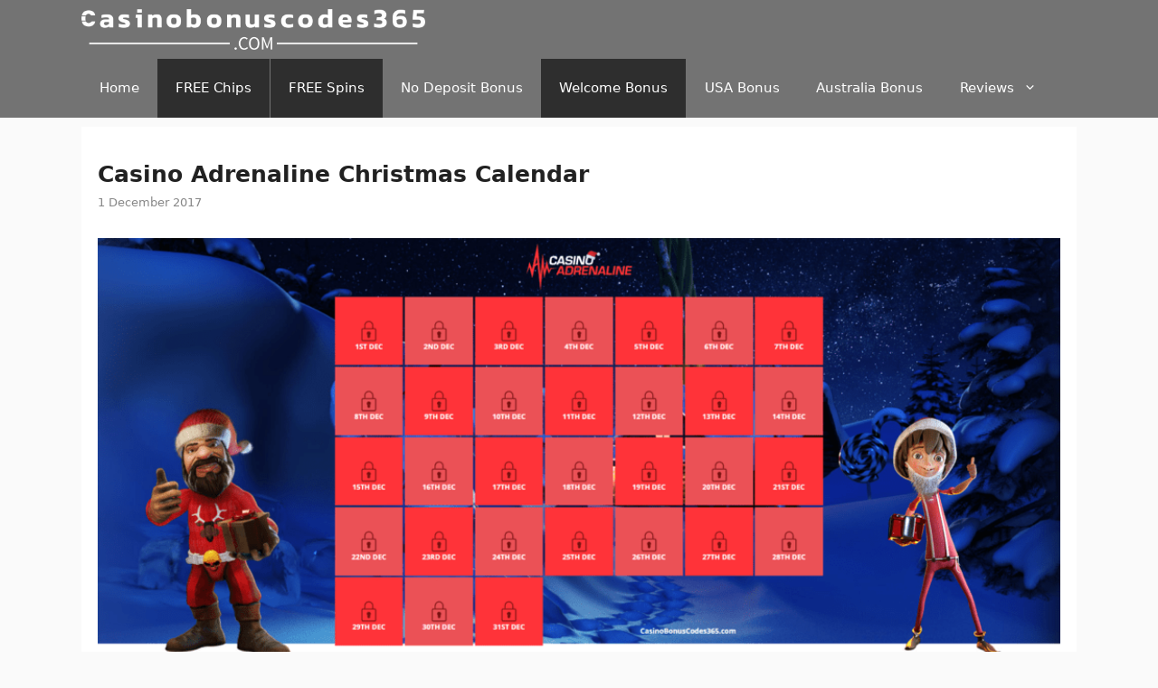

--- FILE ---
content_type: text/html; charset=UTF-8
request_url: https://casinobonuscodes365.com/bonus/welcome-bonus/casino-adrenaline-christmas-calendar
body_size: 13522
content:
<!DOCTYPE html>
<html lang="en-US">
<head>
	<meta charset="UTF-8">
	<title>Casino Adrenaline Christmas Calendar &#8211; Casino Bonus Codes 365</title><link rel="preload" href="https://casinobonuscodes365.com/wp-content/uploads/2023/08/casinobonuscodes365-retinawhitelogo.png" as="image" fetchpriority="high" /><link rel="preload" href="https://casinobonuscodes365.com/wp-content/uploads/2023/08/casinobonuscodes365-whitelogo.png" as="image" imagesrcset="https://casinobonuscodes365.com/wp-content/uploads/2023/08/casinobonuscodes365-whitelogo.png 1x, https://casinobonuscodes365.com/wp-content/uploads/2023/08/casinobonuscodes365-retinawhitelogo.png 2x" fetchpriority="high" /><link rel="preload" href="https://casinobonuscodes365.com/wp-content/uploads/2017/12/casinoadrenaline-christmascalendar.png" as="image" imagesrcset="https://casinobonuscodes365.com/wp-content/uploads/2017/12/casinoadrenaline-christmascalendar.png 1024w, https://casinobonuscodes365.com/wp-content/uploads/2017/12/casinoadrenaline-christmascalendar-300x131.png 300w, https://casinobonuscodes365.com/wp-content/uploads/2017/12/casinoadrenaline-christmascalendar-768x337.png 768w" imagesizes="(max-width: 1903px) 100vw, 1903px" fetchpriority="high" /><link rel="preload" href="https://casinobonuscodes365.com/wp-content/cache/perfmatters/casinobonuscodes365.com/css/post.used.css?ver=1725530710" as="style" /><link rel="stylesheet" id="perfmatters-used-css" href="https://casinobonuscodes365.com/wp-content/cache/perfmatters/casinobonuscodes365.com/css/post.used.css?ver=1725530710" media="all" />
<meta name='robots' content='max-image-preview:large' />
<meta name="viewport" content="width=device-width, initial-scale=1"><link rel='dns-prefetch' href='//a.omappapi.com' />

<link rel="alternate" type="application/rss+xml" title="Casino Bonus Codes 365 &raquo; Feed" href="https://casinobonuscodes365.com/feed" />
<style id='wp-img-auto-sizes-contain-inline-css'>
img:is([sizes=auto i],[sizes^="auto," i]){contain-intrinsic-size:3000px 1500px}
/*# sourceURL=wp-img-auto-sizes-contain-inline-css */
</style>
<style id='wp-block-library-inline-css'>
:root{--wp-block-synced-color:#7a00df;--wp-block-synced-color--rgb:122,0,223;--wp-bound-block-color:var(--wp-block-synced-color);--wp-editor-canvas-background:#ddd;--wp-admin-theme-color:#007cba;--wp-admin-theme-color--rgb:0,124,186;--wp-admin-theme-color-darker-10:#006ba1;--wp-admin-theme-color-darker-10--rgb:0,107,160.5;--wp-admin-theme-color-darker-20:#005a87;--wp-admin-theme-color-darker-20--rgb:0,90,135;--wp-admin-border-width-focus:2px}@media (min-resolution:192dpi){:root{--wp-admin-border-width-focus:1.5px}}.wp-element-button{cursor:pointer}:root .has-very-light-gray-background-color{background-color:#eee}:root .has-very-dark-gray-background-color{background-color:#313131}:root .has-very-light-gray-color{color:#eee}:root .has-very-dark-gray-color{color:#313131}:root .has-vivid-green-cyan-to-vivid-cyan-blue-gradient-background{background:linear-gradient(135deg,#00d084,#0693e3)}:root .has-purple-crush-gradient-background{background:linear-gradient(135deg,#34e2e4,#4721fb 50%,#ab1dfe)}:root .has-hazy-dawn-gradient-background{background:linear-gradient(135deg,#faaca8,#dad0ec)}:root .has-subdued-olive-gradient-background{background:linear-gradient(135deg,#fafae1,#67a671)}:root .has-atomic-cream-gradient-background{background:linear-gradient(135deg,#fdd79a,#004a59)}:root .has-nightshade-gradient-background{background:linear-gradient(135deg,#330968,#31cdcf)}:root .has-midnight-gradient-background{background:linear-gradient(135deg,#020381,#2874fc)}:root{--wp--preset--font-size--normal:16px;--wp--preset--font-size--huge:42px}.has-regular-font-size{font-size:1em}.has-larger-font-size{font-size:2.625em}.has-normal-font-size{font-size:var(--wp--preset--font-size--normal)}.has-huge-font-size{font-size:var(--wp--preset--font-size--huge)}.has-text-align-center{text-align:center}.has-text-align-left{text-align:left}.has-text-align-right{text-align:right}.has-fit-text{white-space:nowrap!important}#end-resizable-editor-section{display:none}.aligncenter{clear:both}.items-justified-left{justify-content:flex-start}.items-justified-center{justify-content:center}.items-justified-right{justify-content:flex-end}.items-justified-space-between{justify-content:space-between}.screen-reader-text{border:0;clip-path:inset(50%);height:1px;margin:-1px;overflow:hidden;padding:0;position:absolute;width:1px;word-wrap:normal!important}.screen-reader-text:focus{background-color:#ddd;clip-path:none;color:#444;display:block;font-size:1em;height:auto;left:5px;line-height:normal;padding:15px 23px 14px;text-decoration:none;top:5px;width:auto;z-index:100000}html :where(.has-border-color){border-style:solid}html :where([style*=border-top-color]){border-top-style:solid}html :where([style*=border-right-color]){border-right-style:solid}html :where([style*=border-bottom-color]){border-bottom-style:solid}html :where([style*=border-left-color]){border-left-style:solid}html :where([style*=border-width]){border-style:solid}html :where([style*=border-top-width]){border-top-style:solid}html :where([style*=border-right-width]){border-right-style:solid}html :where([style*=border-bottom-width]){border-bottom-style:solid}html :where([style*=border-left-width]){border-left-style:solid}html :where(img[class*=wp-image-]){height:auto;max-width:100%}:where(figure){margin:0 0 1em}html :where(.is-position-sticky){--wp-admin--admin-bar--position-offset:var(--wp-admin--admin-bar--height,0px)}@media screen and (max-width:600px){html :where(.is-position-sticky){--wp-admin--admin-bar--position-offset:0px}}

/*# sourceURL=wp-block-library-inline-css */
</style><style id='global-styles-inline-css'>
:root{--wp--preset--aspect-ratio--square: 1;--wp--preset--aspect-ratio--4-3: 4/3;--wp--preset--aspect-ratio--3-4: 3/4;--wp--preset--aspect-ratio--3-2: 3/2;--wp--preset--aspect-ratio--2-3: 2/3;--wp--preset--aspect-ratio--16-9: 16/9;--wp--preset--aspect-ratio--9-16: 9/16;--wp--preset--color--black: #000000;--wp--preset--color--cyan-bluish-gray: #abb8c3;--wp--preset--color--white: #ffffff;--wp--preset--color--pale-pink: #f78da7;--wp--preset--color--vivid-red: #cf2e2e;--wp--preset--color--luminous-vivid-orange: #ff6900;--wp--preset--color--luminous-vivid-amber: #fcb900;--wp--preset--color--light-green-cyan: #7bdcb5;--wp--preset--color--vivid-green-cyan: #00d084;--wp--preset--color--pale-cyan-blue: #8ed1fc;--wp--preset--color--vivid-cyan-blue: #0693e3;--wp--preset--color--vivid-purple: #9b51e0;--wp--preset--color--contrast: var(--contrast);--wp--preset--color--contrast-2: var(--contrast-2);--wp--preset--color--contrast-3: var(--contrast-3);--wp--preset--color--base: var(--base);--wp--preset--color--base-2: var(--base-2);--wp--preset--color--base-3: var(--base-3);--wp--preset--color--accent: var(--accent);--wp--preset--gradient--vivid-cyan-blue-to-vivid-purple: linear-gradient(135deg,rgb(6,147,227) 0%,rgb(155,81,224) 100%);--wp--preset--gradient--light-green-cyan-to-vivid-green-cyan: linear-gradient(135deg,rgb(122,220,180) 0%,rgb(0,208,130) 100%);--wp--preset--gradient--luminous-vivid-amber-to-luminous-vivid-orange: linear-gradient(135deg,rgb(252,185,0) 0%,rgb(255,105,0) 100%);--wp--preset--gradient--luminous-vivid-orange-to-vivid-red: linear-gradient(135deg,rgb(255,105,0) 0%,rgb(207,46,46) 100%);--wp--preset--gradient--very-light-gray-to-cyan-bluish-gray: linear-gradient(135deg,rgb(238,238,238) 0%,rgb(169,184,195) 100%);--wp--preset--gradient--cool-to-warm-spectrum: linear-gradient(135deg,rgb(74,234,220) 0%,rgb(151,120,209) 20%,rgb(207,42,186) 40%,rgb(238,44,130) 60%,rgb(251,105,98) 80%,rgb(254,248,76) 100%);--wp--preset--gradient--blush-light-purple: linear-gradient(135deg,rgb(255,206,236) 0%,rgb(152,150,240) 100%);--wp--preset--gradient--blush-bordeaux: linear-gradient(135deg,rgb(254,205,165) 0%,rgb(254,45,45) 50%,rgb(107,0,62) 100%);--wp--preset--gradient--luminous-dusk: linear-gradient(135deg,rgb(255,203,112) 0%,rgb(199,81,192) 50%,rgb(65,88,208) 100%);--wp--preset--gradient--pale-ocean: linear-gradient(135deg,rgb(255,245,203) 0%,rgb(182,227,212) 50%,rgb(51,167,181) 100%);--wp--preset--gradient--electric-grass: linear-gradient(135deg,rgb(202,248,128) 0%,rgb(113,206,126) 100%);--wp--preset--gradient--midnight: linear-gradient(135deg,rgb(2,3,129) 0%,rgb(40,116,252) 100%);--wp--preset--font-size--small: 13px;--wp--preset--font-size--medium: 20px;--wp--preset--font-size--large: 36px;--wp--preset--font-size--x-large: 42px;--wp--preset--spacing--20: 0.44rem;--wp--preset--spacing--30: 0.67rem;--wp--preset--spacing--40: 1rem;--wp--preset--spacing--50: 1.5rem;--wp--preset--spacing--60: 2.25rem;--wp--preset--spacing--70: 3.38rem;--wp--preset--spacing--80: 5.06rem;--wp--preset--shadow--natural: 6px 6px 9px rgba(0, 0, 0, 0.2);--wp--preset--shadow--deep: 12px 12px 50px rgba(0, 0, 0, 0.4);--wp--preset--shadow--sharp: 6px 6px 0px rgba(0, 0, 0, 0.2);--wp--preset--shadow--outlined: 6px 6px 0px -3px rgb(255, 255, 255), 6px 6px rgb(0, 0, 0);--wp--preset--shadow--crisp: 6px 6px 0px rgb(0, 0, 0);}:where(.is-layout-flex){gap: 0.5em;}:where(.is-layout-grid){gap: 0.5em;}body .is-layout-flex{display: flex;}.is-layout-flex{flex-wrap: wrap;align-items: center;}.is-layout-flex > :is(*, div){margin: 0;}body .is-layout-grid{display: grid;}.is-layout-grid > :is(*, div){margin: 0;}:where(.wp-block-columns.is-layout-flex){gap: 2em;}:where(.wp-block-columns.is-layout-grid){gap: 2em;}:where(.wp-block-post-template.is-layout-flex){gap: 1.25em;}:where(.wp-block-post-template.is-layout-grid){gap: 1.25em;}.has-black-color{color: var(--wp--preset--color--black) !important;}.has-cyan-bluish-gray-color{color: var(--wp--preset--color--cyan-bluish-gray) !important;}.has-white-color{color: var(--wp--preset--color--white) !important;}.has-pale-pink-color{color: var(--wp--preset--color--pale-pink) !important;}.has-vivid-red-color{color: var(--wp--preset--color--vivid-red) !important;}.has-luminous-vivid-orange-color{color: var(--wp--preset--color--luminous-vivid-orange) !important;}.has-luminous-vivid-amber-color{color: var(--wp--preset--color--luminous-vivid-amber) !important;}.has-light-green-cyan-color{color: var(--wp--preset--color--light-green-cyan) !important;}.has-vivid-green-cyan-color{color: var(--wp--preset--color--vivid-green-cyan) !important;}.has-pale-cyan-blue-color{color: var(--wp--preset--color--pale-cyan-blue) !important;}.has-vivid-cyan-blue-color{color: var(--wp--preset--color--vivid-cyan-blue) !important;}.has-vivid-purple-color{color: var(--wp--preset--color--vivid-purple) !important;}.has-black-background-color{background-color: var(--wp--preset--color--black) !important;}.has-cyan-bluish-gray-background-color{background-color: var(--wp--preset--color--cyan-bluish-gray) !important;}.has-white-background-color{background-color: var(--wp--preset--color--white) !important;}.has-pale-pink-background-color{background-color: var(--wp--preset--color--pale-pink) !important;}.has-vivid-red-background-color{background-color: var(--wp--preset--color--vivid-red) !important;}.has-luminous-vivid-orange-background-color{background-color: var(--wp--preset--color--luminous-vivid-orange) !important;}.has-luminous-vivid-amber-background-color{background-color: var(--wp--preset--color--luminous-vivid-amber) !important;}.has-light-green-cyan-background-color{background-color: var(--wp--preset--color--light-green-cyan) !important;}.has-vivid-green-cyan-background-color{background-color: var(--wp--preset--color--vivid-green-cyan) !important;}.has-pale-cyan-blue-background-color{background-color: var(--wp--preset--color--pale-cyan-blue) !important;}.has-vivid-cyan-blue-background-color{background-color: var(--wp--preset--color--vivid-cyan-blue) !important;}.has-vivid-purple-background-color{background-color: var(--wp--preset--color--vivid-purple) !important;}.has-black-border-color{border-color: var(--wp--preset--color--black) !important;}.has-cyan-bluish-gray-border-color{border-color: var(--wp--preset--color--cyan-bluish-gray) !important;}.has-white-border-color{border-color: var(--wp--preset--color--white) !important;}.has-pale-pink-border-color{border-color: var(--wp--preset--color--pale-pink) !important;}.has-vivid-red-border-color{border-color: var(--wp--preset--color--vivid-red) !important;}.has-luminous-vivid-orange-border-color{border-color: var(--wp--preset--color--luminous-vivid-orange) !important;}.has-luminous-vivid-amber-border-color{border-color: var(--wp--preset--color--luminous-vivid-amber) !important;}.has-light-green-cyan-border-color{border-color: var(--wp--preset--color--light-green-cyan) !important;}.has-vivid-green-cyan-border-color{border-color: var(--wp--preset--color--vivid-green-cyan) !important;}.has-pale-cyan-blue-border-color{border-color: var(--wp--preset--color--pale-cyan-blue) !important;}.has-vivid-cyan-blue-border-color{border-color: var(--wp--preset--color--vivid-cyan-blue) !important;}.has-vivid-purple-border-color{border-color: var(--wp--preset--color--vivid-purple) !important;}.has-vivid-cyan-blue-to-vivid-purple-gradient-background{background: var(--wp--preset--gradient--vivid-cyan-blue-to-vivid-purple) !important;}.has-light-green-cyan-to-vivid-green-cyan-gradient-background{background: var(--wp--preset--gradient--light-green-cyan-to-vivid-green-cyan) !important;}.has-luminous-vivid-amber-to-luminous-vivid-orange-gradient-background{background: var(--wp--preset--gradient--luminous-vivid-amber-to-luminous-vivid-orange) !important;}.has-luminous-vivid-orange-to-vivid-red-gradient-background{background: var(--wp--preset--gradient--luminous-vivid-orange-to-vivid-red) !important;}.has-very-light-gray-to-cyan-bluish-gray-gradient-background{background: var(--wp--preset--gradient--very-light-gray-to-cyan-bluish-gray) !important;}.has-cool-to-warm-spectrum-gradient-background{background: var(--wp--preset--gradient--cool-to-warm-spectrum) !important;}.has-blush-light-purple-gradient-background{background: var(--wp--preset--gradient--blush-light-purple) !important;}.has-blush-bordeaux-gradient-background{background: var(--wp--preset--gradient--blush-bordeaux) !important;}.has-luminous-dusk-gradient-background{background: var(--wp--preset--gradient--luminous-dusk) !important;}.has-pale-ocean-gradient-background{background: var(--wp--preset--gradient--pale-ocean) !important;}.has-electric-grass-gradient-background{background: var(--wp--preset--gradient--electric-grass) !important;}.has-midnight-gradient-background{background: var(--wp--preset--gradient--midnight) !important;}.has-small-font-size{font-size: var(--wp--preset--font-size--small) !important;}.has-medium-font-size{font-size: var(--wp--preset--font-size--medium) !important;}.has-large-font-size{font-size: var(--wp--preset--font-size--large) !important;}.has-x-large-font-size{font-size: var(--wp--preset--font-size--x-large) !important;}
/*# sourceURL=global-styles-inline-css */
</style>

<style id='classic-theme-styles-inline-css'>
/*! This file is auto-generated */
.wp-block-button__link{color:#fff;background-color:#32373c;border-radius:9999px;box-shadow:none;text-decoration:none;padding:calc(.667em + 2px) calc(1.333em + 2px);font-size:1.125em}.wp-block-file__button{background:#32373c;color:#fff;text-decoration:none}
/*# sourceURL=/wp-includes/css/classic-themes.min.css */
</style>
<link rel="stylesheet" id="generate-style-css" media="all" data-pmdelayedstyle="https://casinobonuscodes365.com/wp-content/themes/generatepress/assets/css/all.min.css?ver=3.6.1">
<style id='generate-style-inline-css'>
.no-featured-image-padding .featured-image {margin-left:-18px;margin-right:-18px;}.post-image-above-header .no-featured-image-padding .inside-article .featured-image {margin-top:-38px;}@media (max-width:768px){.no-featured-image-padding .featured-image {margin-left:-18px;margin-right:-18px;}.post-image-above-header .no-featured-image-padding .inside-article .featured-image {margin-top:-18px;}}
@media (max-width: 1024px){.main-navigation .menu-toggle,.main-navigation .mobile-bar-items,.sidebar-nav-mobile:not(#sticky-placeholder){display:block;}.main-navigation ul,.gen-sidebar-nav{display:none;}[class*="nav-float-"] .site-header .inside-header > *{float:none;clear:both;}}
.dynamic-author-image-rounded{border-radius:100%;}.dynamic-featured-image, .dynamic-author-image{vertical-align:middle;}.one-container.blog .dynamic-content-template:not(:last-child), .one-container.archive .dynamic-content-template:not(:last-child){padding-bottom:0px;}.dynamic-entry-excerpt > p:last-child{margin-bottom:0px;}
/*# sourceURL=generate-style-inline-css */
</style>
<link rel="stylesheet" id="recent-posts-widget-with-thumbnails-public-style-css" media="all" data-pmdelayedstyle="https://casinobonuscodes365.com/wp-content/plugins/recent-posts-widget-with-thumbnails/public.css?ver=7.1.1">
<link rel="stylesheet" id="tablepress-default-css" media="all" data-pmdelayedstyle="https://casinobonuscodes365.com/wp-content/tablepress-combined.min.css?ver=84">
<link rel="stylesheet" id="generatepress-dynamic-css" media="all" data-pmdelayedstyle="https://casinobonuscodes365.com/wp-content/uploads/generatepress/style.min.css?ver=1767158028">
<link rel="stylesheet" id="generate-sticky-css" media="all" data-pmdelayedstyle="https://casinobonuscodes365.com/wp-content/plugins/gp-premium/menu-plus/functions/css/sticky.min.css?ver=2.5.0">
<link rel="stylesheet" id="generate-navigation-branding-css" media="all" data-pmdelayedstyle="https://casinobonuscodes365.com/wp-content/plugins/gp-premium/menu-plus/functions/css/navigation-branding.min.css?ver=2.5.0">
<style id='generate-navigation-branding-inline-css'>
@media (max-width: 1024px){.site-header, #site-navigation, #sticky-navigation{display:none !important;opacity:0.0;}#mobile-header{display:block !important;width:100% !important;}#mobile-header .main-nav > ul{display:none;}#mobile-header.toggled .main-nav > ul, #mobile-header .menu-toggle, #mobile-header .mobile-bar-items{display:block;}#mobile-header .main-nav{-ms-flex:0 0 100%;flex:0 0 100%;-webkit-box-ordinal-group:5;-ms-flex-order:4;order:4;}}.navigation-branding img, .site-logo.mobile-header-logo img{height:65px;width:auto;}.navigation-branding .main-title{line-height:65px;}@media (max-width: 1110px){#site-navigation .navigation-branding, #sticky-navigation .navigation-branding{margin-left:10px;}}@media (max-width: 1024px){.main-navigation:not(.slideout-navigation) .main-nav{-ms-flex:0 0 100%;flex:0 0 100%;}.main-navigation:not(.slideout-navigation) .inside-navigation{-ms-flex-wrap:wrap;flex-wrap:wrap;display:-webkit-box;display:-ms-flexbox;display:flex;}.nav-aligned-center .navigation-branding, .nav-aligned-left .navigation-branding{margin-right:auto;}.nav-aligned-center  .main-navigation.has-branding:not(.slideout-navigation) .inside-navigation .main-nav,.nav-aligned-center  .main-navigation.has-sticky-branding.navigation-stick .inside-navigation .main-nav,.nav-aligned-left  .main-navigation.has-branding:not(.slideout-navigation) .inside-navigation .main-nav,.nav-aligned-left  .main-navigation.has-sticky-branding.navigation-stick .inside-navigation .main-nav{margin-right:0px;}}
/*# sourceURL=generate-navigation-branding-inline-css */
</style>
<link rel="stylesheet" id="wpgdprc-front-css-css" media="all" data-pmdelayedstyle="https://casinobonuscodes365.com/wp-content/plugins/wp-gdpr-compliance/Assets/css/front.css?ver=1706575263">
<style id='wpgdprc-front-css-inline-css'>
:root{--wp-gdpr--bar--background-color: #000000;--wp-gdpr--bar--color: #ffffff;--wp-gdpr--button--background-color: #000000;--wp-gdpr--button--background-color--darken: #000000;--wp-gdpr--button--color: #ffffff;}
/*# sourceURL=wpgdprc-front-css-inline-css */
</style>
<style id='rocket-lazyload-inline-css'>
.rll-youtube-player{position:relative;padding-bottom:56.23%;height:0;overflow:hidden;max-width:100%;}.rll-youtube-player:focus-within{outline: 2px solid currentColor;outline-offset: 5px;}.rll-youtube-player iframe{position:absolute;top:0;left:0;width:100%;height:100%;z-index:100;background:0 0}.rll-youtube-player img{bottom:0;display:block;left:0;margin:auto;max-width:100%;width:100%;position:absolute;right:0;top:0;border:none;height:auto;-webkit-transition:.4s all;-moz-transition:.4s all;transition:.4s all}.rll-youtube-player img:hover{-webkit-filter:brightness(75%)}.rll-youtube-player .play{height:100%;width:100%;left:0;top:0;position:absolute;background:url(https://casinobonuscodes365.com/wp-content/plugins/wp-rocket/assets/img/youtube.png) no-repeat center;background-color: transparent !important;cursor:pointer;border:none;}.wp-embed-responsive .wp-has-aspect-ratio .rll-youtube-player{position:absolute;padding-bottom:0;width:100%;height:100%;top:0;bottom:0;left:0;right:0}
/*# sourceURL=rocket-lazyload-inline-css */
</style>
<script src="https://casinobonuscodes365.com/wp-includes/js/jquery/jquery.min.js?ver=3.7.1" id="jquery-core-js"></script>
<script id="wpgdprc-front-js-js-extra">
var wpgdprcFront = {"ajaxUrl":"https://casinobonuscodes365.com/wp-admin/admin-ajax.php","ajaxNonce":"a7f2f912a1","ajaxArg":"security","pluginPrefix":"wpgdprc","blogId":"1","isMultiSite":"","locale":"en_US","showSignUpModal":"","showFormModal":"","cookieName":"wpgdprc-consent","consentVersion":"","path":"/","prefix":"wpgdprc"};
//# sourceURL=wpgdprc-front-js-js-extra
</script>
<script src="https://casinobonuscodes365.com/wp-content/plugins/wp-gdpr-compliance/Assets/js/front.min.js?ver=1706575263" id="wpgdprc-front-js-js"></script>
<link rel="canonical" href="https://casinobonuscodes365.com/bonus/free-spins/casino-adrenaline-christmas-calendar" />
		<script type="text/javascript">
			var _statcounter = _statcounter || [];
			_statcounter.push({"tags": {"author": "fly-fly"}});
		</script>
		<link rel="icon" href="https://casinobonuscodes365.com/wp-content/uploads/2023/08/cropped-casinobonuscodes365-512x512-1-32x32.png" sizes="32x32" />
<link rel="icon" href="https://casinobonuscodes365.com/wp-content/uploads/2023/08/cropped-casinobonuscodes365-512x512-1-192x192.png" sizes="192x192" />
<link rel="apple-touch-icon" href="https://casinobonuscodes365.com/wp-content/uploads/2023/08/cropped-casinobonuscodes365-512x512-1-180x180.png" />
<meta name="msapplication-TileImage" content="https://casinobonuscodes365.com/wp-content/uploads/2023/08/cropped-casinobonuscodes365-512x512-1-270x270.png" />
		<style id="wp-custom-css">
			#bonus-code, .totalbonus {
    color: red;
    font-weight: 500;
}

.totalbonus {
		font-weight: 700;	
}

#promobg {
    background-color: #f5f5f5;
    padding: 10px 20px;
}

div#w8-pink {
    line-height: 1;
    display: table;
    padding: 10px 18px;
    border: none;
    opacity: 0.9;
    margin: 0;
    font-size: 25px;
    background-color: #ae193e;
}

.align_right {
    color: #222;
    font-family: Arial, Helvetica, sans-serif;
    float: right;
}

div#w8-pink a {
    line-height: 1;
    font-weight: 300;
    font-size: 1.15em;
    text-decoration: none;
    color: #FFFFFF;
}

div#w8-red {
    line-height: 1;
    display: table;
    padding: 10px 18px;
    border: none;
    opacity: 0.9;
    margin: 0 0 8px 0;
    font-size: 25px;
    background-color: orangered;
}

div#w8-red a {
    line-height: 1;
    font-weight: 300;
    font-size: 1.15em;
    text-decoration: none;
    color: #FFFFFF;
}

div#games {
    font-weight: normal;
    font-style: italic;
}

.notes {
    font-weight: normal;
}

#smallprints {
    font-size: small;
}

div.articleexcerpt div.listing-item a.title {
    word-wrap: break-word;
    font-family: inherit;
    font-style: inherit;
    line-height: 1.2em;
    text-transform: none;
    font-weight: 600;
    font-size: 30px;
    border: 0;
    margin: 0;
    padding: 0;
    background-color: transparent;
    transition: color .1s ease-in-out,background-color .1s ease-in-out;
    text-decoration: none;
    color: #1b78e2;
    display: block;
}

div.articleexcerpt div.listing-item span.date {
    font-weight: 400;
    text-transform: none;
    font-family: -apple-system, system-ui, BlinkMacSystemFont, "Segoe UI", Helvetica, Arial, sans-serif, "Apple Color Emoji", "Segoe UI Emoji", "Segoe UI Symbol";
    word-wrap: break-word;
    font-size: 85%;
    line-height: 1.5;
    color: #878787;
    display: none;
}

span.category-display {
    display: none;
}

.aligncenteroutcs{
	display:inherit !important;
}

.listing-item {
    font-weight: 400;
    text-transform: none;
    font-size: 17px;
    color: #212121;
    font-family: -apple-system, system-ui, BlinkMacSystemFont, "Segoe UI", Helvetica, Arial, sans-serif, "Apple Color Emoji", "Segoe UI Emoji", "Segoe UI Symbol";
    line-height: 1.5;
    word-wrap: break-word;
    border: 0;
    margin: 0;
    background-color: #ffffff;
    padding: 18px;
}

div#closedcasinos a {
    color: #FF0000;
    font-size: 1.5em;
}

.taxonomy-description {
    display: none !important;
}

picture.aligncenter{
	text-align: center;
}

#smallprints > p {
	display: none;
}

@media (max-width: 600px) {
table.tablepress.bonus-table {
     font-size: 2.4vw;
    line-height: 1;
 }
}

@media (max-width: 600px) {
div#promobg {
    padding: 0;
  }
}

.tablepress {
    width: 100%;
    border-collapse: collapse;
    margin: 20px 0;
}

.tablepress td {
    border: 1px solid #ddd;
    padding: 10px;
}

.tablepress .column-1 {
    font-weight: bold; /* Make left column text bold */
    width: 30%; /* Set left column width to 30% */
}

.tablepress .column-2 {
    text-align: center; /* Align text in the right column to the center */
    width: 70%; /* Set right column width to 70% */
}

.tablepress tr:nth-child(even) {
    background-color: #f9f9f9; /* Alternate row background color for better readability */
}

.tablepress tr:nth-child(odd) {
    background-color: #fff; /* Alternate row background color */
}

.tablepress tr:hover {
    background-color: #f1f1f1; /* Highlight row on hover */
}

.tablepress a {
    color: #0073aa;
    text-decoration: none; /* Style links */
}

.tablepress a:hover {
    text-decoration: underline; /* Add underline on hover for links */
}

.clickable-grid-link {
  display: block;
  text-decoration: none;
}
.logo-grid {
  display: grid;
  grid-template-columns: repeat(auto-fit, minmax(100px, 1fr));
  gap: 16px;
  justify-items: center;
  align-items: center;
}

.logo-grid img {
  max-width: 100px;
  height: auto;
	filter: drop-shadow(1px 1px 1px #353535);
}



		</style>
		<noscript><style id="rocket-lazyload-nojs-css">.rll-youtube-player, [data-lazy-src]{display:none !important;}</style></noscript><noscript><style>.perfmatters-lazy[data-src]{display:none !important;}</style></noscript></head>

<body class="wp-singular post-template-default single single-post postid-15951 single-format-standard wp-custom-logo wp-embed-responsive wp-theme-generatepress post-image-above-header post-image-aligned-center sticky-menu-slide sticky-enabled mobile-sticky-menu mobile-header mobile-header-logo mobile-header-sticky no-sidebar nav-below-header separate-containers fluid-header active-footer-widgets-0 nav-aligned-right header-aligned-left dropdown-hover" itemtype="https://schema.org/Blog" itemscope>
	<a class="screen-reader-text skip-link" href="#content" title="Skip to content">Skip to content</a>		<nav id="mobile-header" data-auto-hide-sticky itemtype="https://schema.org/SiteNavigationElement" itemscope class="main-navigation mobile-header-navigation has-branding has-sticky-branding">
			<div class="inside-navigation grid-container grid-parent">
				<div class="site-logo mobile-header-logo">
						<a href="https://casinobonuscodes365.com/" title="Casino Bonus Codes 365" rel="home">
							<img data-perfmatters-preload src="https://casinobonuscodes365.com/wp-content/uploads/2023/08/casinobonuscodes365-retinawhitelogo.png" alt="Casino Bonus Codes 365" class="is-logo-image" width="2400" height="284" />
						</a>
					</div>					<button class="menu-toggle" aria-controls="mobile-menu" aria-expanded="false">
						<span class="gp-icon icon-menu-bars"><svg viewBox="0 0 512 512" aria-hidden="true" xmlns="http://www.w3.org/2000/svg" width="1em" height="1em"><path d="M0 96c0-13.255 10.745-24 24-24h464c13.255 0 24 10.745 24 24s-10.745 24-24 24H24c-13.255 0-24-10.745-24-24zm0 160c0-13.255 10.745-24 24-24h464c13.255 0 24 10.745 24 24s-10.745 24-24 24H24c-13.255 0-24-10.745-24-24zm0 160c0-13.255 10.745-24 24-24h464c13.255 0 24 10.745 24 24s-10.745 24-24 24H24c-13.255 0-24-10.745-24-24z" /></svg><svg viewBox="0 0 512 512" aria-hidden="true" xmlns="http://www.w3.org/2000/svg" width="1em" height="1em"><path d="M71.029 71.029c9.373-9.372 24.569-9.372 33.942 0L256 222.059l151.029-151.03c9.373-9.372 24.569-9.372 33.942 0 9.372 9.373 9.372 24.569 0 33.942L289.941 256l151.03 151.029c9.372 9.373 9.372 24.569 0 33.942-9.373 9.372-24.569 9.372-33.942 0L256 289.941l-151.029 151.03c-9.373 9.372-24.569 9.372-33.942 0-9.372-9.373-9.372-24.569 0-33.942L222.059 256 71.029 104.971c-9.372-9.373-9.372-24.569 0-33.942z" /></svg></span><span class="mobile-menu">Menu</span>					</button>
					<div id="mobile-menu" class="main-nav"><ul id="menu-top-horizontal-bar" class=" menu sf-menu"><li id="menu-item-365" class="menu-item menu-item-type-custom menu-item-object-custom menu-item-home menu-item-365"><a href="http://casinobonuscodes365.com/" title="Home page of Casino Bonus Codes 365">Home</a></li>
<li id="menu-item-44541" class="menu-item menu-item-type-taxonomy menu-item-object-category current-post-ancestor current-menu-parent current-post-parent menu-item-44541"><a href="https://casinobonuscodes365.com/category/bonus/free-chips">FREE Chips</a></li>
<li id="menu-item-29131" class="menu-item menu-item-type-taxonomy menu-item-object-category current-post-ancestor current-menu-parent current-post-parent menu-item-29131"><a href="https://casinobonuscodes365.com/category/bonus/free-spins">FREE Spins</a></li>
<li id="menu-item-29133" class="menu-item menu-item-type-taxonomy menu-item-object-category menu-item-29133"><a href="https://casinobonuscodes365.com/category/bonus/no-deposit-bonus">No Deposit Bonus</a></li>
<li id="menu-item-29135" class="menu-item menu-item-type-taxonomy menu-item-object-category current-post-ancestor current-menu-parent current-post-parent menu-item-29135"><a href="https://casinobonuscodes365.com/category/bonus/welcome-bonus">Welcome Bonus</a></li>
<li id="menu-item-8073" class="menu-item menu-item-type-custom menu-item-object-custom menu-item-8073"><a href="http://casinobonuscodes365.com/tag/us-players">USA Bonus</a></li>
<li id="menu-item-44540" class="menu-item menu-item-type-custom menu-item-object-custom menu-item-44540"><a href="http://casinobonuscodes365.com/tag/australia">Australia Bonus</a></li>
<li id="menu-item-100212" class="menu-item menu-item-type-taxonomy menu-item-object-category menu-item-has-children menu-item-100212"><a href="https://casinobonuscodes365.com/category/reviews">Reviews<span role="presentation" class="dropdown-menu-toggle"><span class="gp-icon icon-arrow"><svg viewBox="0 0 330 512" aria-hidden="true" xmlns="http://www.w3.org/2000/svg" width="1em" height="1em"><path d="M305.913 197.085c0 2.266-1.133 4.815-2.833 6.514L171.087 335.593c-1.7 1.7-4.249 2.832-6.515 2.832s-4.815-1.133-6.515-2.832L26.064 203.599c-1.7-1.7-2.832-4.248-2.832-6.514s1.132-4.816 2.832-6.515l14.162-14.163c1.7-1.699 3.966-2.832 6.515-2.832 2.266 0 4.815 1.133 6.515 2.832l111.316 111.317 111.316-111.317c1.7-1.699 4.249-2.832 6.515-2.832s4.815 1.133 6.515 2.832l14.162 14.163c1.7 1.7 2.833 4.249 2.833 6.515z" /></svg></span></span></a>
<ul class="sub-menu">
	<li id="menu-item-100213" class="menu-item menu-item-type-taxonomy menu-item-object-category menu-item-100213"><a href="https://casinobonuscodes365.com/category/reviews/casino-reviews">Casino</a></li>
	<li id="menu-item-100214" class="menu-item menu-item-type-taxonomy menu-item-object-category menu-item-100214"><a href="https://casinobonuscodes365.com/category/reviews/game-reviews">Game</a></li>
</ul>
</li>
</ul></div>			</div><!-- .inside-navigation -->
		</nav><!-- #site-navigation -->
				<nav class="auto-hide-sticky has-branding main-navigation sub-menu-right" id="site-navigation" aria-label="Primary"  itemtype="https://schema.org/SiteNavigationElement" itemscope>
			<div class="inside-navigation grid-container grid-parent">
				<div class="navigation-branding"><div class="site-logo">
						<a href="https://casinobonuscodes365.com/" title="Casino Bonus Codes 365" rel="home">
							<img data-perfmatters-preload  class="header-image is-logo-image" alt="Casino Bonus Codes 365" src="https://casinobonuscodes365.com/wp-content/uploads/2023/08/casinobonuscodes365-whitelogo.png" title="Casino Bonus Codes 365" srcset="https://casinobonuscodes365.com/wp-content/uploads/2023/08/casinobonuscodes365-whitelogo.png 1x, https://casinobonuscodes365.com/wp-content/uploads/2023/08/casinobonuscodes365-retinawhitelogo.png 2x" width="1500" height="178" />
						</a>
					</div></div>				<button class="menu-toggle" aria-controls="primary-menu" aria-expanded="false">
					<span class="gp-icon icon-menu-bars"><svg viewBox="0 0 512 512" aria-hidden="true" xmlns="http://www.w3.org/2000/svg" width="1em" height="1em"><path d="M0 96c0-13.255 10.745-24 24-24h464c13.255 0 24 10.745 24 24s-10.745 24-24 24H24c-13.255 0-24-10.745-24-24zm0 160c0-13.255 10.745-24 24-24h464c13.255 0 24 10.745 24 24s-10.745 24-24 24H24c-13.255 0-24-10.745-24-24zm0 160c0-13.255 10.745-24 24-24h464c13.255 0 24 10.745 24 24s-10.745 24-24 24H24c-13.255 0-24-10.745-24-24z" /></svg><svg viewBox="0 0 512 512" aria-hidden="true" xmlns="http://www.w3.org/2000/svg" width="1em" height="1em"><path d="M71.029 71.029c9.373-9.372 24.569-9.372 33.942 0L256 222.059l151.029-151.03c9.373-9.372 24.569-9.372 33.942 0 9.372 9.373 9.372 24.569 0 33.942L289.941 256l151.03 151.029c9.372 9.373 9.372 24.569 0 33.942-9.373 9.372-24.569 9.372-33.942 0L256 289.941l-151.029 151.03c-9.373 9.372-24.569 9.372-33.942 0-9.372-9.373-9.372-24.569 0-33.942L222.059 256 71.029 104.971c-9.372-9.373-9.372-24.569 0-33.942z" /></svg></span><span class="mobile-menu">Menu</span>				</button>
				<div id="primary-menu" class="main-nav"><ul id="menu-top-horizontal-bar-1" class=" menu sf-menu"><li class="menu-item menu-item-type-custom menu-item-object-custom menu-item-home menu-item-365"><a href="http://casinobonuscodes365.com/" title="Home page of Casino Bonus Codes 365">Home</a></li>
<li class="menu-item menu-item-type-taxonomy menu-item-object-category current-post-ancestor current-menu-parent current-post-parent menu-item-44541"><a href="https://casinobonuscodes365.com/category/bonus/free-chips">FREE Chips</a></li>
<li class="menu-item menu-item-type-taxonomy menu-item-object-category current-post-ancestor current-menu-parent current-post-parent menu-item-29131"><a href="https://casinobonuscodes365.com/category/bonus/free-spins">FREE Spins</a></li>
<li class="menu-item menu-item-type-taxonomy menu-item-object-category menu-item-29133"><a href="https://casinobonuscodes365.com/category/bonus/no-deposit-bonus">No Deposit Bonus</a></li>
<li class="menu-item menu-item-type-taxonomy menu-item-object-category current-post-ancestor current-menu-parent current-post-parent menu-item-29135"><a href="https://casinobonuscodes365.com/category/bonus/welcome-bonus">Welcome Bonus</a></li>
<li class="menu-item menu-item-type-custom menu-item-object-custom menu-item-8073"><a href="http://casinobonuscodes365.com/tag/us-players">USA Bonus</a></li>
<li class="menu-item menu-item-type-custom menu-item-object-custom menu-item-44540"><a href="http://casinobonuscodes365.com/tag/australia">Australia Bonus</a></li>
<li class="menu-item menu-item-type-taxonomy menu-item-object-category menu-item-has-children menu-item-100212"><a href="https://casinobonuscodes365.com/category/reviews">Reviews<span role="presentation" class="dropdown-menu-toggle"><span class="gp-icon icon-arrow"><svg viewBox="0 0 330 512" aria-hidden="true" xmlns="http://www.w3.org/2000/svg" width="1em" height="1em"><path d="M305.913 197.085c0 2.266-1.133 4.815-2.833 6.514L171.087 335.593c-1.7 1.7-4.249 2.832-6.515 2.832s-4.815-1.133-6.515-2.832L26.064 203.599c-1.7-1.7-2.832-4.248-2.832-6.514s1.132-4.816 2.832-6.515l14.162-14.163c1.7-1.699 3.966-2.832 6.515-2.832 2.266 0 4.815 1.133 6.515 2.832l111.316 111.317 111.316-111.317c1.7-1.699 4.249-2.832 6.515-2.832s4.815 1.133 6.515 2.832l14.162 14.163c1.7 1.7 2.833 4.249 2.833 6.515z" /></svg></span></span></a>
<ul class="sub-menu">
	<li class="menu-item menu-item-type-taxonomy menu-item-object-category menu-item-100213"><a href="https://casinobonuscodes365.com/category/reviews/casino-reviews">Casino</a></li>
	<li class="menu-item menu-item-type-taxonomy menu-item-object-category menu-item-100214"><a href="https://casinobonuscodes365.com/category/reviews/game-reviews">Game</a></li>
</ul>
</li>
</ul></div>			</div>
		</nav>
		
	<div class="site grid-container container hfeed grid-parent" id="page">
				<div class="site-content" id="content">
			
	<div class="content-area grid-parent mobile-grid-100 grid-100 tablet-grid-100" id="primary">
		<main class="site-main" id="main">
			
<article id="post-15951" class="post-15951 post type-post status-publish format-standard has-post-thumbnail hentry category-deposit-bonus category-free-chips category-free-spins category-welcome-bonus tag-1x2-gaming tag-1135 tag-advent-calendar tag-betsoft tag-casino-adrenaline tag-christmas tag-christmas-calendar tag-december tag-evolution tag-gameart tag-holiday-season tag-intervision tag-isoftbet tag-microgaming tag-net-entertainment tag-no-us-players tag-oryx-gaming tag-pragmatic-play tag-xmas no-featured-image-padding" itemtype="https://schema.org/CreativeWork" itemscope>
	<div class="inside-article">
					<header class="entry-header">
				<h1 class="entry-title" itemprop="headline">Casino Adrenaline Christmas Calendar</h1>		<div class="entry-meta">
			<span class="posted-on"><time class="updated" datetime="2018-07-17T05:53:43+01:00" itemprop="dateModified">17 July 2018</time><time class="entry-date published" datetime="2017-12-01T14:33:40+00:00" itemprop="datePublished">1 December 2017</time></span> 		</div>
					</header>
			
		<div class="entry-content" itemprop="text">
			<p><a href="https://casinobonuscodes365.com/proceedto/casinoadrenaline-christmascalendar"><img data-perfmatters-preload fetchpriority="high" decoding="async" src="https://casinobonuscodes365.com/wp-content/uploads/2017/12/casinoadrenaline-christmascalendar.png" alt="Casino Adrenaline Christmas Calendar" width="1903" height="834" class="aligncenter size-full wp-image-15953" srcset="https://casinobonuscodes365.com/wp-content/uploads/2017/12/casinoadrenaline-christmascalendar.png 1024w, https://casinobonuscodes365.com/wp-content/uploads/2017/12/casinoadrenaline-christmascalendar-300x131.png 300w, https://casinobonuscodes365.com/wp-content/uploads/2017/12/casinoadrenaline-christmascalendar-768x337.png 768w" sizes="(max-width: 1903px) 100vw, 1903px" /></a><br />
<strong><a href="https://casinobonuscodes365.com/proceedto/casinoadrenaline-christmascalendar">Casino Adrenaline</a></strong> is having an amazing promo for the Holiday Season.</p>
<div id="w8-red" class="w8-button red"><a href="https://casinobonuscodes365.com/proceedto/casinoadrenaline-christmascalendar">Visit Casino Adrenaline</a></div>
<p>There is a surprise bonus each and everyday throughout December.<br />
<a href="https://casinobonuscodes365.com/proceedto/casinoadrenaline-christmascalendar"><img decoding="async" src="data:image/svg+xml,%3Csvg%20xmlns=&#039;http://www.w3.org/2000/svg&#039;%20width=&#039;728&#039;%20height=&#039;90&#039;%20viewBox=&#039;0%200%20728%2090&#039;%3E%3C/svg%3E" alt="Casino Adrenaline 450% Bonus plus 100 FREE Spins" width="728" height="90" class="aligncenter size-full wp-image-14836 perfmatters-lazy" data-src="https://casinobonuscodes365.com/wp-content/uploads/2017/10/casinoadrenaline-450100-728x90.gif" /><noscript><img decoding="async" src="https://casinobonuscodes365.com/wp-content/uploads/2017/10/casinoadrenaline-450100-728x90.gif" alt="Casino Adrenaline 450% Bonus plus 100 FREE Spins" width="728" height="90" class="aligncenter size-full wp-image-14836" /></noscript></a><br />
A new daily promotion unlocks everyday at 12:01AM (GMT+1). Log in to your account each day to find out what is in store for you.</p>
<ul id="smallprints">TERMS &#038; CONDITIONS</p>
<li>All Promotion on this Calendar are not cumulative with standard promotions offered by Casino Adrenaline</li>
<li>As currency conversion rate, we’ll consider that 20€ = 20£ = 20$ = 200SEK = 200NOK</li>
<li>All Match bonuses offered are subject to 50x playthrough, bonus+deposit</li>
<li>All Free Spins promotions related to deposits are credited the day after the deposit is made by 12pm</li>
<li>Cashback promotions are credited depending on the losses of the previous day and are subject to 50
<li>times wagering</li>
<li>General Terms &#038; Conditions apply</li>
</ul>
<p><a href="https://casinobonuscodes365.com/proceedto/casinoadrenaline-christmascalendar"><img decoding="async" src="data:image/svg+xml,%3Csvg%20xmlns=&#039;http://www.w3.org/2000/svg&#039;%20width=&#039;596&#039;%20height=&#039;266&#039;%20viewBox=&#039;0%200%20596%20266&#039;%3E%3C/svg%3E" alt="Casino Adrenaline™ |  Unforgettable online casino experience" width="596" height="266" class="aligncenter size-full wp-image-14837 perfmatters-lazy" data-src="https://casinobonuscodes365.com/wp-content/uploads/2017/10/casinoadrenaline-logo.png" data-srcset="https://casinobonuscodes365.com/wp-content/uploads/2017/10/casinoadrenaline-logo.png 596w, https://casinobonuscodes365.com/wp-content/uploads/2017/10/casinoadrenaline-logo-300x134.png 300w" data-sizes="(max-width: 596px) 100vw, 596px" /><noscript><img decoding="async" src="https://casinobonuscodes365.com/wp-content/uploads/2017/10/casinoadrenaline-logo.png" alt="Casino Adrenaline™ |  Unforgettable online casino experience" width="596" height="266" class="aligncenter size-full wp-image-14837" srcset="https://casinobonuscodes365.com/wp-content/uploads/2017/10/casinoadrenaline-logo.png 596w, https://casinobonuscodes365.com/wp-content/uploads/2017/10/casinoadrenaline-logo-300x134.png 300w" sizes="(max-width: 596px) 100vw, 596px" /></noscript></a></p>
<div class="align_right">
<div id="w8-pink" class="w8-button pink"><a href="https://casinobonuscodes365.com/proceedto/casinoadrenaline-christmascalendar">Claim Bonus now!</a></div>
</div>
		</div>

				<footer class="entry-meta" aria-label="Entry meta">
			<span class="cat-links"><span class="gp-icon icon-categories"><svg viewBox="0 0 512 512" aria-hidden="true" xmlns="http://www.w3.org/2000/svg" width="1em" height="1em"><path d="M0 112c0-26.51 21.49-48 48-48h110.014a48 48 0 0143.592 27.907l12.349 26.791A16 16 0 00228.486 128H464c26.51 0 48 21.49 48 48v224c0 26.51-21.49 48-48 48H48c-26.51 0-48-21.49-48-48V112z" /></svg></span><span class="screen-reader-text">Categories </span><a href="https://casinobonuscodes365.com/category/bonus/deposit-bonus" rel="category tag">Deposit Bonus</a>, <a href="https://casinobonuscodes365.com/category/bonus/free-chips" rel="category tag">FREE Chip</a>, <a href="https://casinobonuscodes365.com/category/bonus/free-spins" rel="category tag">FREE Spins</a>, <a href="https://casinobonuscodes365.com/category/bonus/welcome-bonus" rel="category tag">Welcome Bonus</a></span> <span class="tags-links"><span class="gp-icon icon-tags"><svg viewBox="0 0 512 512" aria-hidden="true" xmlns="http://www.w3.org/2000/svg" width="1em" height="1em"><path d="M20 39.5c-8.836 0-16 7.163-16 16v176c0 4.243 1.686 8.313 4.687 11.314l224 224c6.248 6.248 16.378 6.248 22.626 0l176-176c6.244-6.244 6.25-16.364.013-22.615l-223.5-224A15.999 15.999 0 00196.5 39.5H20zm56 96c0-13.255 10.745-24 24-24s24 10.745 24 24-10.745 24-24 24-24-10.745-24-24z"/><path d="M259.515 43.015c4.686-4.687 12.284-4.687 16.97 0l228 228c4.686 4.686 4.686 12.284 0 16.97l-180 180c-4.686 4.687-12.284 4.687-16.97 0-4.686-4.686-4.686-12.284 0-16.97L479.029 279.5 259.515 59.985c-4.686-4.686-4.686-12.284 0-16.97z" /></svg></span><span class="screen-reader-text">Tags </span><a href="https://casinobonuscodes365.com/tag/1x2-gaming" rel="tag">1X2 Gaming</a>, <a href="https://casinobonuscodes365.com/tag/2017" rel="tag">2017</a>, <a href="https://casinobonuscodes365.com/tag/advent-calendar" rel="tag">Advent Calendar</a>, <a href="https://casinobonuscodes365.com/tag/betsoft" rel="tag">Betsoft</a>, <a href="https://casinobonuscodes365.com/tag/casino-adrenaline" rel="tag">Casino Adrenaline</a>, <a href="https://casinobonuscodes365.com/tag/christmas" rel="tag">Christmas</a>, <a href="https://casinobonuscodes365.com/tag/christmas-calendar" rel="tag">Christmas Calendar</a>, <a href="https://casinobonuscodes365.com/tag/december" rel="tag">December</a>, <a href="https://casinobonuscodes365.com/tag/evolution" rel="tag">Evolution</a>, <a href="https://casinobonuscodes365.com/tag/gameart" rel="tag">GameArt</a>, <a href="https://casinobonuscodes365.com/tag/holiday-season" rel="tag">Holiday Season</a>, <a href="https://casinobonuscodes365.com/tag/intervision" rel="tag">Intervision</a>, <a href="https://casinobonuscodes365.com/tag/isoftbet" rel="tag">iSoftBet</a>, <a href="https://casinobonuscodes365.com/tag/microgaming" rel="tag">Microgaming</a>, <a href="https://casinobonuscodes365.com/tag/net-entertainment" rel="tag">NetEnt</a>, <a href="https://casinobonuscodes365.com/tag/no-us-players" rel="tag">No US Players</a>, <a href="https://casinobonuscodes365.com/tag/oryx-gaming" rel="tag">Oryx Gaming</a>, <a href="https://casinobonuscodes365.com/tag/pragmatic-play" rel="tag">Pragmatic Play</a>, <a href="https://casinobonuscodes365.com/tag/xmas" rel="tag">Xmas</a></span> 		<nav id="nav-below" class="post-navigation" aria-label="Posts">
			<div class="nav-previous"><span class="gp-icon icon-arrow-left"><svg viewBox="0 0 192 512" aria-hidden="true" xmlns="http://www.w3.org/2000/svg" width="1em" height="1em" fill-rule="evenodd" clip-rule="evenodd" stroke-linejoin="round" stroke-miterlimit="1.414"><path d="M178.425 138.212c0 2.265-1.133 4.813-2.832 6.512L64.276 256.001l111.317 111.277c1.7 1.7 2.832 4.247 2.832 6.513 0 2.265-1.133 4.813-2.832 6.512L161.43 394.46c-1.7 1.7-4.249 2.832-6.514 2.832-2.266 0-4.816-1.133-6.515-2.832L16.407 262.514c-1.699-1.7-2.832-4.248-2.832-6.513 0-2.265 1.133-4.813 2.832-6.512l131.994-131.947c1.7-1.699 4.249-2.831 6.515-2.831 2.265 0 4.815 1.132 6.514 2.831l14.163 14.157c1.7 1.7 2.832 3.965 2.832 6.513z" fill-rule="nonzero" /></svg></span><span class="prev"><a href="https://casinobonuscodes365.com/bonus/uptown-aces-jolly-season-weekly-match" rel="prev">Uptown Aces Jolly Season Rudolph Weekly Match</a></span></div><div class="nav-next"><span class="gp-icon icon-arrow-right"><svg viewBox="0 0 192 512" aria-hidden="true" xmlns="http://www.w3.org/2000/svg" width="1em" height="1em" fill-rule="evenodd" clip-rule="evenodd" stroke-linejoin="round" stroke-miterlimit="1.414"><path d="M178.425 256.001c0 2.266-1.133 4.815-2.832 6.515L43.599 394.509c-1.7 1.7-4.248 2.833-6.514 2.833s-4.816-1.133-6.515-2.833l-14.163-14.162c-1.699-1.7-2.832-3.966-2.832-6.515 0-2.266 1.133-4.815 2.832-6.515l111.317-111.316L16.407 144.685c-1.699-1.7-2.832-4.249-2.832-6.515s1.133-4.815 2.832-6.515l14.163-14.162c1.7-1.7 4.249-2.833 6.515-2.833s4.815 1.133 6.514 2.833l131.994 131.993c1.7 1.7 2.832 4.249 2.832 6.515z" fill-rule="nonzero" /></svg></span><span class="next"><a href="https://casinobonuscodes365.com/bonus/grande-vegas-casino-holiday-season-rewards" rel="next">Grande Vegas Casino Holiday Season Rewards</a></span></div>		</nav>
				</footer>
			</div>
</article>

			<div class="comments-area">
				<div id="comments">

	
</div><!-- #comments -->
			</div>

					</main>
	</div>

	
	</div>
</div>


<div class="no-wpr-lazyrender site-footer">
			<footer class="site-info" aria-label="Site"  itemtype="https://schema.org/WPFooter" itemscope>
			<div class="inside-site-info">
								<div class="copyright-bar">
					&copy;2026. All Right Reserved. Casino Bonus Codes 365
				</div>
			</div>
		</footer>
		</div>

<a title="Scroll back to top" aria-label="Scroll back to top" rel="nofollow" href="#" class="generate-back-to-top" data-scroll-speed="400" data-start-scroll="300" role="button">
					<span class="gp-icon icon-arrow-up"><svg viewBox="0 0 330 512" aria-hidden="true" xmlns="http://www.w3.org/2000/svg" width="1em" height="1em" fill-rule="evenodd" clip-rule="evenodd" stroke-linejoin="round" stroke-miterlimit="1.414"><path d="M305.863 314.916c0 2.266-1.133 4.815-2.832 6.514l-14.157 14.163c-1.699 1.7-3.964 2.832-6.513 2.832-2.265 0-4.813-1.133-6.512-2.832L164.572 224.276 53.295 335.593c-1.699 1.7-4.247 2.832-6.512 2.832-2.265 0-4.814-1.133-6.513-2.832L26.113 321.43c-1.699-1.7-2.831-4.248-2.831-6.514s1.132-4.816 2.831-6.515L158.06 176.408c1.699-1.7 4.247-2.833 6.512-2.833 2.265 0 4.814 1.133 6.513 2.833L303.03 308.4c1.7 1.7 2.832 4.249 2.832 6.515z" fill-rule="nonzero" /></svg></span>
				</a><script type="speculationrules">
{"prefetch":[{"source":"document","where":{"and":[{"href_matches":"/*"},{"not":{"href_matches":["/wp-*.php","/wp-admin/*","/wp-content/uploads/*","/wp-content/*","/wp-content/plugins/*","/wp-content/themes/generatepress/*","/*\\?(.+)"]}},{"not":{"selector_matches":"a[rel~=\"nofollow\"]"}},{"not":{"selector_matches":".no-prefetch, .no-prefetch a"}}]},"eagerness":"conservative"}]}
</script>
		<!-- Start of StatCounter Code -->
		<script>
			<!--
			var sc_project=12039027;
			var sc_security="cb5050d6";
			var sc_invisible=1;
		</script>
        <script type="text/javascript" src="https://www.statcounter.com/counter/counter.js" async></script>
		<noscript><div class="statcounter"><a title="web analytics" href="https://statcounter.com/"><img class="statcounter" src="https://c.statcounter.com/12039027/0/cb5050d6/1/" alt="web analytics" /></a></div></noscript>
		<!-- End of StatCounter Code -->
		<script id="generate-a11y">
!function(){"use strict";if("querySelector"in document&&"addEventListener"in window){var e=document.body;e.addEventListener("pointerdown",(function(){e.classList.add("using-mouse")}),{passive:!0}),e.addEventListener("keydown",(function(){e.classList.remove("using-mouse")}),{passive:!0})}}();
</script>
	<div class="gp-modal gp-search-modal" id="gp-search" role="dialog" aria-modal="true" aria-label="Search">
		<div class="gp-modal__overlay" tabindex="-1" data-gpmodal-close>
			<div class="gp-modal__container">
					<form role="search" method="get" class="search-modal-form" action="https://casinobonuscodes365.com/">
		<label for="search-modal-input" class="screen-reader-text">Search for:</label>
		<div class="search-modal-fields">
			<input id="search-modal-input" type="search" class="search-field" placeholder="Search &hellip;" value="" name="s" />
			<button aria-label="Search"><span class="gp-icon icon-search"><svg viewBox="0 0 512 512" aria-hidden="true" xmlns="http://www.w3.org/2000/svg" width="1em" height="1em"><path fill-rule="evenodd" clip-rule="evenodd" d="M208 48c-88.366 0-160 71.634-160 160s71.634 160 160 160 160-71.634 160-160S296.366 48 208 48zM0 208C0 93.125 93.125 0 208 0s208 93.125 208 208c0 48.741-16.765 93.566-44.843 129.024l133.826 134.018c9.366 9.379 9.355 24.575-.025 33.941-9.379 9.366-24.575 9.355-33.941-.025L337.238 370.987C301.747 399.167 256.839 416 208 416 93.125 416 0 322.875 0 208z" /></svg></span></button>
		</div>
			</form>
				</div>
		</div>
	</div>
	<script src="https://casinobonuscodes365.com/wp-content/plugins/gp-premium/menu-plus/functions/js/sticky.min.js?ver=2.5.0" id="generate-sticky-js"></script>
<script id="generate-smooth-scroll-js-extra">
var gpSmoothScroll = {"elements":[".smooth-scroll","li.smooth-scroll a"],"duration":"800","offset":""};
//# sourceURL=generate-smooth-scroll-js-extra
</script>
<script src="https://casinobonuscodes365.com/wp-content/plugins/gp-premium/general/js/smooth-scroll.min.js?ver=2.5.0" id="generate-smooth-scroll-js"></script>
<script id="ta_main_js-js-extra">
var thirsty_global_vars = {"home_url":"//casinobonuscodes365.com","ajax_url":"https://casinobonuscodes365.com/wp-admin/admin-ajax.php","link_fixer_enabled":"yes","link_prefix":"proceedto","link_prefixes":{"0":"recommends","2":"proceedto"},"post_id":"15951","enable_record_stats":"yes","enable_js_redirect":"yes","disable_thirstylink_class":"yes"};
//# sourceURL=ta_main_js-js-extra
</script>
<script src="https://casinobonuscodes365.com/wp-content/plugins/thirstyaffiliates/js/app/ta.min.js?ver=3.11.10" id="ta_main_js-js"></script>
<script id="tap-gct-js-extra">
var tap_gct_vars = {"action_name":"Affiliate Link","page_slug":"/bonus/welcome-bonus/casino-adrenaline-christmas-calendar","home_url":"https://casinobonuscodes365.com","script_type":"universal_ga","ga_func_name":"ga","event_action":"link_uri"};
//# sourceURL=tap-gct-js-extra
</script>
<script src="https://casinobonuscodes365.com/wp-content/plugins/thirstyaffiliates-pro/js/app/tap-gct.js?ver=1.8.5" id="tap-gct-js"></script>
<script id="rocket_lazyload_css-js-extra">
var rocket_lazyload_css_data = {"threshold":"300"};
//# sourceURL=rocket_lazyload_css-js-extra
</script>
<script id="rocket_lazyload_css-js-after">
!function o(n,c,a){function u(t,e){if(!c[t]){if(!n[t]){var r="function"==typeof require&&require;if(!e&&r)return r(t,!0);if(s)return s(t,!0);throw(e=new Error("Cannot find module '"+t+"'")).code="MODULE_NOT_FOUND",e}r=c[t]={exports:{}},n[t][0].call(r.exports,function(e){return u(n[t][1][e]||e)},r,r.exports,o,n,c,a)}return c[t].exports}for(var s="function"==typeof require&&require,e=0;e<a.length;e++)u(a[e]);return u}({1:[function(e,t,r){"use strict";{const c="undefined"==typeof rocket_pairs?[]:rocket_pairs,a=(("undefined"==typeof rocket_excluded_pairs?[]:rocket_excluded_pairs).map(t=>{var e=t.selector;document.querySelectorAll(e).forEach(e=>{e.setAttribute("data-rocket-lazy-bg-"+t.hash,"excluded")})}),document.querySelector("#wpr-lazyload-bg-container"));var o=rocket_lazyload_css_data.threshold||300;const u=new IntersectionObserver(e=>{e.forEach(t=>{t.isIntersecting&&c.filter(e=>t.target.matches(e.selector)).map(t=>{var e;t&&((e=document.createElement("style")).textContent=t.style,a.insertAdjacentElement("afterend",e),t.elements.forEach(e=>{u.unobserve(e),e.setAttribute("data-rocket-lazy-bg-"+t.hash,"loaded")}))})})},{rootMargin:o+"px"});function n(){0<(0<arguments.length&&void 0!==arguments[0]?arguments[0]:[]).length&&c.forEach(t=>{try{document.querySelectorAll(t.selector).forEach(e=>{"loaded"!==e.getAttribute("data-rocket-lazy-bg-"+t.hash)&&"excluded"!==e.getAttribute("data-rocket-lazy-bg-"+t.hash)&&(u.observe(e),(t.elements||=[]).push(e))})}catch(e){console.error(e)}})}n(),function(){const r=window.MutationObserver;return function(e,t){if(e&&1===e.nodeType)return(t=new r(t)).observe(e,{attributes:!0,childList:!0,subtree:!0}),t}}()(document.querySelector("body"),n)}},{}]},{},[1]);
//# sourceURL=rocket_lazyload_css-js-after
</script>
<script id="generate-menu-js-before">
var generatepressMenu = {"toggleOpenedSubMenus":true,"openSubMenuLabel":"Open Sub-Menu","closeSubMenuLabel":"Close Sub-Menu"};
//# sourceURL=generate-menu-js-before
</script>
<script src="https://casinobonuscodes365.com/wp-content/themes/generatepress/assets/js/menu.min.js?ver=3.6.1" id="generate-menu-js"></script>
<script src="https://casinobonuscodes365.com/wp-content/themes/generatepress/assets/dist/modal.js?ver=3.6.1" id="generate-modal-js"></script>
<script id="generate-back-to-top-js-before">
var generatepressBackToTop = {"smooth":true};
//# sourceURL=generate-back-to-top-js-before
</script>
<script src="https://casinobonuscodes365.com/wp-content/themes/generatepress/assets/js/back-to-top.min.js?ver=3.6.1" id="generate-back-to-top-js"></script>
<script id="perfmatters-lazy-load-js-before">
window.lazyLoadOptions={elements_selector:"img[data-src],.perfmatters-lazy,.perfmatters-lazy-css-bg",thresholds:"0px 0px",class_loading:"pmloading",class_loaded:"pmloaded",callback_loaded:function(element){if(element.tagName==="IFRAME"){if(element.classList.contains("pmloaded")){if(typeof window.jQuery!="undefined"){if(jQuery.fn.fitVids){jQuery(element).parent().fitVids()}}}}}};window.addEventListener("LazyLoad::Initialized",function(e){var lazyLoadInstance=e.detail.instance;var target=document.querySelector("body");var observer=new MutationObserver(function(mutations){lazyLoadInstance.update()});var config={childList:!0,subtree:!0};observer.observe(target,config);});
//# sourceURL=perfmatters-lazy-load-js-before
</script>
<script async src="https://casinobonuscodes365.com/wp-content/plugins/perfmatters/js/lazyload.min.js?ver=2.4.5" id="perfmatters-lazy-load-js"></script>
<script>(function(d){var s=d.createElement("script");s.type="text/javascript";s.src="https://a.omappapi.com/app/js/api.min.js";s.async=true;s.id="omapi-script";d.getElementsByTagName("head")[0].appendChild(s);})(document);</script>		<script type="text/javascript">var omapi_data = {"object_id":15951,"object_key":"post","object_type":"post","term_ids":[196,502,13,14,698,1135,2385,470,2218,430,2393,420,1861,1535,421,2233,656,268,7,264,2220,561,816],"wp_json":"https:\/\/casinobonuscodes365.com\/wp-json","wc_active":false,"edd_active":false,"nonce":"4e05ea6f87"};</script>
		<script>window.lazyLoadOptions=[{elements_selector:"img[data-lazy-src],.rocket-lazyload,iframe[data-lazy-src]",data_src:"lazy-src",data_srcset:"lazy-srcset",data_sizes:"lazy-sizes",class_loading:"lazyloading",class_loaded:"lazyloaded",threshold:300,callback_loaded:function(element){if(element.tagName==="IFRAME"&&element.dataset.rocketLazyload=="fitvidscompatible"){if(element.classList.contains("lazyloaded")){if(typeof window.jQuery!="undefined"){if(jQuery.fn.fitVids){jQuery(element).parent().fitVids()}}}}}},{elements_selector:".rocket-lazyload",data_src:"lazy-src",data_srcset:"lazy-srcset",data_sizes:"lazy-sizes",class_loading:"lazyloading",class_loaded:"lazyloaded",threshold:300,}];window.addEventListener('LazyLoad::Initialized',function(e){var lazyLoadInstance=e.detail.instance;if(window.MutationObserver){var observer=new MutationObserver(function(mutations){var image_count=0;var iframe_count=0;var rocketlazy_count=0;mutations.forEach(function(mutation){for(var i=0;i<mutation.addedNodes.length;i++){if(typeof mutation.addedNodes[i].getElementsByTagName!=='function'){continue}
if(typeof mutation.addedNodes[i].getElementsByClassName!=='function'){continue}
images=mutation.addedNodes[i].getElementsByTagName('img');is_image=mutation.addedNodes[i].tagName=="IMG";iframes=mutation.addedNodes[i].getElementsByTagName('iframe');is_iframe=mutation.addedNodes[i].tagName=="IFRAME";rocket_lazy=mutation.addedNodes[i].getElementsByClassName('rocket-lazyload');image_count+=images.length;iframe_count+=iframes.length;rocketlazy_count+=rocket_lazy.length;if(is_image){image_count+=1}
if(is_iframe){iframe_count+=1}}});if(image_count>0||iframe_count>0||rocketlazy_count>0){lazyLoadInstance.update()}});var b=document.getElementsByTagName("body")[0];var config={childList:!0,subtree:!0};observer.observe(b,config)}},!1)</script><script data-no-minify="1" async src="https://casinobonuscodes365.com/wp-content/plugins/wp-rocket/assets/js/lazyload/17.8.3/lazyload.min.js"></script><script>function lazyLoadThumb(e,alt,l){var t='<img data-lazy-src="https://i.ytimg.com/vi/ID/hqdefault.jpg" alt="" width="480" height="360"><noscript><img src="https://i.ytimg.com/vi/ID/hqdefault.jpg" alt="" width="480" height="360"></noscript>',a='<button class="play" aria-label="Play Youtube video"></button>';if(l){t=t.replace('data-lazy-','');t=t.replace('loading="lazy"','');t=t.replace(/<noscript>.*?<\/noscript>/g,'');}t=t.replace('alt=""','alt="'+alt+'"');return t.replace("ID",e)+a}function lazyLoadYoutubeIframe(){var e=document.createElement("iframe"),t="ID?autoplay=1";t+=0===this.parentNode.dataset.query.length?"":"&"+this.parentNode.dataset.query;e.setAttribute("src",t.replace("ID",this.parentNode.dataset.src)),e.setAttribute("frameborder","0"),e.setAttribute("allowfullscreen","1"),e.setAttribute("allow","accelerometer; autoplay; encrypted-media; gyroscope; picture-in-picture"),this.parentNode.parentNode.replaceChild(e,this.parentNode)}document.addEventListener("DOMContentLoaded",function(){var exclusions=[];var e,t,p,u,l,a=document.getElementsByClassName("rll-youtube-player");for(t=0;t<a.length;t++)(e=document.createElement("div")),(u='https://i.ytimg.com/vi/ID/hqdefault.jpg'),(u=u.replace('ID',a[t].dataset.id)),(l=exclusions.some(exclusion=>u.includes(exclusion))),e.setAttribute("data-id",a[t].dataset.id),e.setAttribute("data-query",a[t].dataset.query),e.setAttribute("data-src",a[t].dataset.src),(e.innerHTML=lazyLoadThumb(a[t].dataset.id,a[t].dataset.alt,l)),a[t].appendChild(e),(p=e.querySelector(".play")),(p.onclick=lazyLoadYoutubeIframe)});</script>
<script type="text/javascript" id="perfmatters-delayed-styles-js">!function(){const e=["keydown","mousemove","wheel","touchmove","touchstart","touchend"];function t(){document.querySelectorAll("link[data-pmdelayedstyle]").forEach(function(e){e.setAttribute("href",e.getAttribute("data-pmdelayedstyle"))}),e.forEach(function(e){window.removeEventListener(e,t,{passive:!0})})}e.forEach(function(e){window.addEventListener(e,t,{passive:!0})})}();</script></body>
</html>

<!-- This website is like a Rocket, isn't it? Performance optimized by WP Rocket. Learn more: https://wp-rocket.me -->